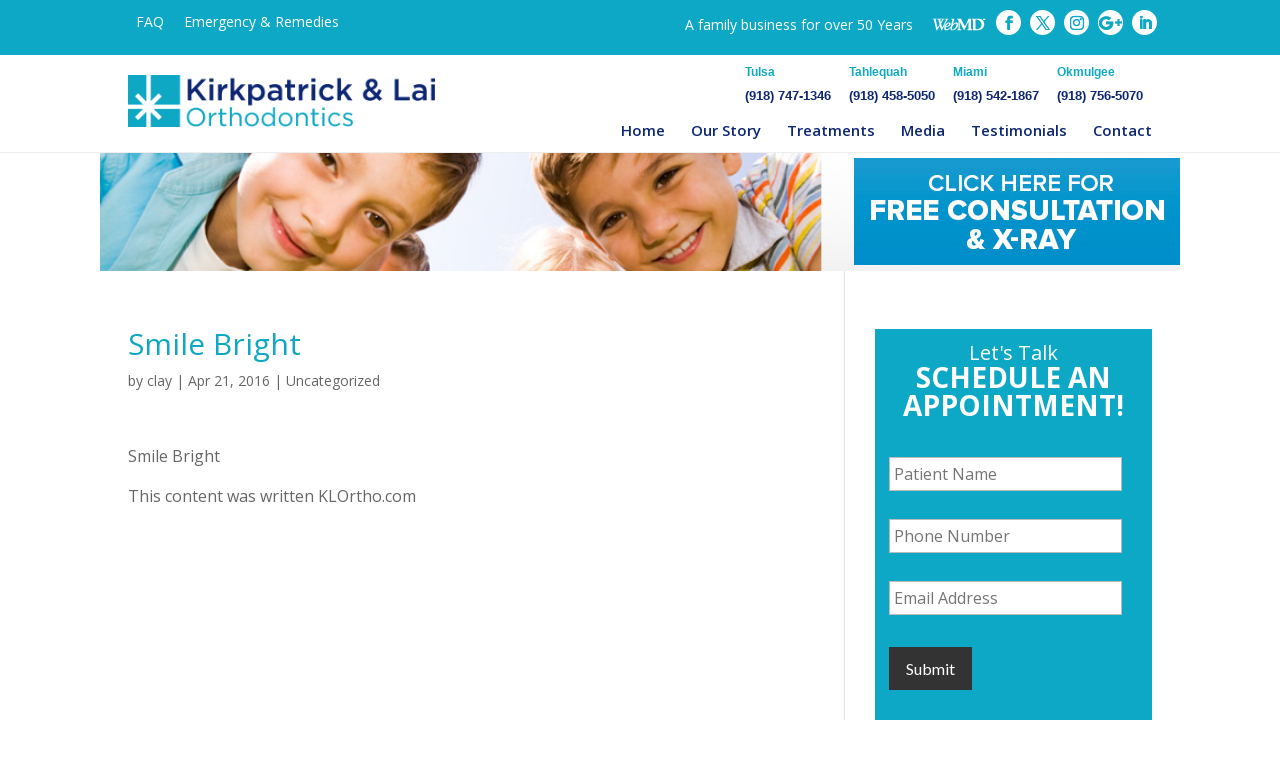

--- FILE ---
content_type: text/css
request_url: https://klortho.com/wp-content/cache/wpo-minify/1763669029/assets/wpo-minify-header-rmp-menu-styles1740769579.min.css
body_size: 1679
content:
body{transition:transform 0.5s}#rmp_menu_trigger-8935{width:55px;height:55px;position:absolute;top:10px;border-radius:5px;display:none;text-decoration:none;right:5%;background:#fff0;transition:transform 0.5s,background-color 0.5s}#rmp_menu_trigger-8935 .rmp-trigger-box{width:25px;color:#fff}#rmp_menu_trigger-8935 .rmp-trigger-icon-active,#rmp_menu_trigger-8935 .rmp-trigger-text-open{display:none}#rmp_menu_trigger-8935.is-active .rmp-trigger-icon-active,#rmp_menu_trigger-8935.is-active .rmp-trigger-text-open{display:inline}#rmp_menu_trigger-8935.is-active .rmp-trigger-icon-inactive,#rmp_menu_trigger-8935.is-active .rmp-trigger-text{display:none}#rmp_menu_trigger-8935 .rmp-trigger-label{color:#fff;pointer-events:none;line-height:13px;font-family:inherit;font-size:14px;display:inline;text-transform:inherit}#rmp_menu_trigger-8935 .rmp-trigger-label.rmp-trigger-label-top{display:block;margin-bottom:12px}#rmp_menu_trigger-8935 .rmp-trigger-label.rmp-trigger-label-bottom{display:block;margin-top:12px}#rmp_menu_trigger-8935 .responsive-menu-pro-inner{display:block}#rmp_menu_trigger-8935 .rmp-trigger-icon-inactive .rmp-font-icon{color:#0da8c5}#rmp_menu_trigger-8935 .responsive-menu-pro-inner,#rmp_menu_trigger-8935 .responsive-menu-pro-inner::before,#rmp_menu_trigger-8935 .responsive-menu-pro-inner::after{width:25px;height:3px;background-color:#0da8c5;border-radius:4px;position:absolute}#rmp_menu_trigger-8935 .rmp-trigger-icon-active .rmp-font-icon{color:#0da8c5}#rmp_menu_trigger-8935.is-active .responsive-menu-pro-inner,#rmp_menu_trigger-8935.is-active .responsive-menu-pro-inner::before,#rmp_menu_trigger-8935.is-active .responsive-menu-pro-inner::after{background-color:#0da8c5}#rmp_menu_trigger-8935:hover .rmp-trigger-icon-inactive .rmp-font-icon{color:#0da8c5}#rmp_menu_trigger-8935:not(.is-active):hover .responsive-menu-pro-inner,#rmp_menu_trigger-8935:not(.is-active):hover .responsive-menu-pro-inner::before,#rmp_menu_trigger-8935:not(.is-active):hover .responsive-menu-pro-inner::after{background-color:#0da8c5}#rmp_menu_trigger-8935 .responsive-menu-pro-inner::before{top:10px}#rmp_menu_trigger-8935 .responsive-menu-pro-inner::after{bottom:10px}#rmp_menu_trigger-8935.is-active .responsive-menu-pro-inner::after{bottom:0}@media screen and (max-width:1080px){#rmp_menu_trigger-8935{display:block}#rmp-container-8935{position:fixed;top:0;margin:0;transition:transform 0.5s;overflow:auto;display:block;width:75%;max-width:350px;min-width:320px;background-color:#102a71;background-image:url("");height:100%;left:0;padding-top:0;padding-left:0;padding-bottom:0;padding-right:0}#rmp-menu-wrap-8935{padding-top:0;padding-left:0;padding-bottom:0;padding-right:0}#rmp-menu-wrap-8935 .rmp-menu,#rmp-menu-wrap-8935 .rmp-submenu{width:100%;box-sizing:border-box;margin:0;padding:0}#rmp-menu-wrap-8935 .rmp-submenu-depth-1 .rmp-menu-item-link{padding-left:10%}#rmp-menu-wrap-8935 .rmp-submenu-depth-2 .rmp-menu-item-link{padding-left:15%}#rmp-menu-wrap-8935 .rmp-submenu-depth-3 .rmp-menu-item-link{padding-left:20%}#rmp-menu-wrap-8935 .rmp-submenu-depth-4 .rmp-menu-item-link{padding-left:25%}#rmp-menu-wrap-8935 .rmp-submenu.rmp-submenu-open{display:block}#rmp-menu-wrap-8935 .rmp-menu-item{width:100%;list-style:none;margin:0}#rmp-menu-wrap-8935 .rmp-menu-item-link{height:40px;line-height:40px;font-size:15px;border-bottom:0 solid #1d4354;font-family:inherit;color:#fff;text-align:left;background-color:inherit;font-weight:400;letter-spacing:0;display:block;box-sizing:border-box;width:100%;text-decoration:none;position:relative;overflow:hidden;transition:background-color 0.5s,border-color 0.5s,0.5s;padding:0 5%;padding-right:50px}#rmp-menu-wrap-8935 .rmp-menu-item-link:after,#rmp-menu-wrap-8935 .rmp-menu-item-link:before{display:none}#rmp-menu-wrap-8935 .rmp-menu-item-link:hover,#rmp-menu-wrap-8935 .rmp-menu-item-link:focus{color:#fff;border-color:#1d4354;background-color:inherit}#rmp-menu-wrap-8935 .rmp-menu-item-link:focus{outline:none;border-color:unset;box-shadow:unset}#rmp-menu-wrap-8935 .rmp-menu-item-link .rmp-font-icon{height:40px;line-height:40px;margin-right:10px;font-size:15px}#rmp-menu-wrap-8935 .rmp-menu-current-item .rmp-menu-item-link{color:#0da8c5;border-color:#1d4354;background-color:#eee}#rmp-menu-wrap-8935 .rmp-menu-current-item .rmp-menu-item-link:hover,#rmp-menu-wrap-8935 .rmp-menu-current-item .rmp-menu-item-link:focus{color:#0da8c5;border-color:#3f3f3f;background-color:inherit}#rmp-menu-wrap-8935 .rmp-menu-subarrow{position:absolute;top:0;bottom:0;text-align:center;overflow:hidden;background-size:cover;overflow:hidden;right:0;border-left-style:solid;border-left-color:#1d4354;border-left-width:0;height:39px;width:40px;color:#fff;background-color:inherit}#rmp-menu-wrap-8935 .rmp-menu-subarrow svg{fill:#fff}#rmp-menu-wrap-8935 .rmp-menu-subarrow:hover{color:#fff;border-color:#3f3f3f;background-color:inherit}#rmp-menu-wrap-8935 .rmp-menu-subarrow:hover svg{fill:#fff}#rmp-menu-wrap-8935 .rmp-menu-subarrow .rmp-font-icon{margin-right:unset}#rmp-menu-wrap-8935 .rmp-menu-subarrow *{vertical-align:middle;line-height:39px}#rmp-menu-wrap-8935 .rmp-menu-subarrow-active{display:block;background-size:cover;color:#fff;border-color:#1d4354;background-color:rgb(33 33 33 / .01)}#rmp-menu-wrap-8935 .rmp-menu-subarrow-active svg{fill:#fff}#rmp-menu-wrap-8935 .rmp-menu-subarrow-active:hover{color:#fff;border-color:#3f3f3f;background-color:inherit}#rmp-menu-wrap-8935 .rmp-menu-subarrow-active:hover svg{fill:#fff}#rmp-menu-wrap-8935 .rmp-submenu{display:none}#rmp-menu-wrap-8935 .rmp-submenu .rmp-menu-item-link{height:40px;line-height:40px;letter-spacing:0;font-size:13px;border-bottom:0 solid #1d4354;font-family:inherit;font-weight:400;color:#fff;text-align:left;background-color:inherit}#rmp-menu-wrap-8935 .rmp-submenu .rmp-menu-item-link:hover,#rmp-menu-wrap-8935 .rmp-submenu .rmp-menu-item-link:focus{color:#fff;border-color:#1d4354;background-color:inherit}#rmp-menu-wrap-8935 .rmp-submenu .rmp-menu-current-item .rmp-menu-item-link{color:#fff;border-color:#1d4354;background-color:inherit}#rmp-menu-wrap-8935 .rmp-submenu .rmp-menu-current-item .rmp-menu-item-link:hover,#rmp-menu-wrap-8935 .rmp-submenu .rmp-menu-current-item .rmp-menu-item-link:focus{color:#fff;border-color:#3f3f3f;background-color:inherit}#rmp-menu-wrap-8935 .rmp-menu-item-description{margin:0;padding:5px 5%;opacity:.8;color:#fff}#rmp-search-box-8935{display:block;padding-top:5%;padding-left:5%;padding-bottom:5%;padding-right:5%}#rmp-search-box-8935 .rmp-search-form{margin:0}#rmp-search-box-8935 .rmp-search-box{background:#fff;border:1px solid currentColor;color:#1d4354;width:100%;padding:0 5%;border-radius:30px;height:45px;-webkit-appearance:none}#rmp-search-box-8935 .rmp-search-box::placeholder{color:#1d4354}#rmp-search-box-8935 .rmp-search-box:focus{background-color:#fff;outline:2px solid currentColor;color:#1d4354}#rmp-menu-title-8935{background-color:inherit;color:#fff;text-align:center;font-size:25px;padding-top:10%;padding-left:5%;padding-bottom:0%;padding-right:5%;font-weight:400;transition:background-color 0.5s,border-color 0.5s,color 0.5s}#rmp-menu-title-8935:hover{background-color:inherit;color:#fff}#rmp-menu-title-8935>.rmp-menu-title-link{color:#fff;width:100%;background-color:unset;text-decoration:none}#rmp-menu-title-8935>.rmp-menu-title-link:hover{color:#fff}#rmp-menu-title-8935 .rmp-font-icon{font-size:25px}#rmp-menu-additional-content-8935{padding-top:0%;padding-left:5%;padding-bottom:10%;padding-right:5%;color:#6fda44;text-align:center;font-size:16px}}.rmp-container{display:none;visibility:visible;padding:0 0 0 0;z-index:99998;transition:all 0.3s}.rmp-container.rmp-fade-top,.rmp-container.rmp-fade-left,.rmp-container.rmp-fade-right,.rmp-container.rmp-fade-bottom{display:none}.rmp-container.rmp-slide-left,.rmp-container.rmp-push-left{transform:translateX(-100%);-ms-transform:translateX(-100%);-webkit-transform:translateX(-100%);-moz-transform:translateX(-100%)}.rmp-container.rmp-slide-left.rmp-menu-open,.rmp-container.rmp-push-left.rmp-menu-open{transform:translateX(0);-ms-transform:translateX(0);-webkit-transform:translateX(0);-moz-transform:translateX(0)}.rmp-container.rmp-slide-right,.rmp-container.rmp-push-right{transform:translateX(100%);-ms-transform:translateX(100%);-webkit-transform:translateX(100%);-moz-transform:translateX(100%)}.rmp-container.rmp-slide-right.rmp-menu-open,.rmp-container.rmp-push-right.rmp-menu-open{transform:translateX(0);-ms-transform:translateX(0);-webkit-transform:translateX(0);-moz-transform:translateX(0)}.rmp-container.rmp-slide-top,.rmp-container.rmp-push-top{transform:translateY(-100%);-ms-transform:translateY(-100%);-webkit-transform:translateY(-100%);-moz-transform:translateY(-100%)}.rmp-container.rmp-slide-top.rmp-menu-open,.rmp-container.rmp-push-top.rmp-menu-open{transform:translateY(0);-ms-transform:translateY(0);-webkit-transform:translateY(0);-moz-transform:translateY(0)}.rmp-container.rmp-slide-bottom,.rmp-container.rmp-push-bottom{transform:translateY(100%);-ms-transform:translateY(100%);-webkit-transform:translateY(100%);-moz-transform:translateY(100%)}.rmp-container.rmp-slide-bottom.rmp-menu-open,.rmp-container.rmp-push-bottom.rmp-menu-open{transform:translateX(0);-ms-transform:translateX(0);-webkit-transform:translateX(0);-moz-transform:translateX(0)}.rmp-container::-webkit-scrollbar{width:0}.rmp-container ::-webkit-scrollbar-track{box-shadow:inset 0 0 5px #fff0}.rmp-container ::-webkit-scrollbar-thumb{background:#fff0}.rmp-container ::-webkit-scrollbar-thumb:hover{background:#fff0}.rmp-container .rmp-menu-wrap .rmp-menu{transition:none;border-radius:0;box-shadow:none;background:none;border:0;bottom:auto;box-sizing:border-box;clip:auto;color:#666;display:block;float:none;font-family:inherit;font-size:14px;height:auto;left:auto;line-height:1.7;list-style-type:none;margin:0;min-height:auto;max-height:none;opacity:1;outline:none;overflow:visible;padding:0;position:relative;pointer-events:auto;right:auto;text-align:left;text-decoration:none;text-indent:0;text-transform:none;transform:none;top:auto;visibility:inherit;width:auto;word-wrap:break-word;white-space:normal}.rmp-container .rmp-menu-additional-content{display:block;word-break:break-word}.rmp-container .rmp-menu-title{display:flex;flex-direction:column}.rmp-container .rmp-menu-title .rmp-menu-title-image{max-width:100%;margin-bottom:15px;display:block;margin:auto;margin-bottom:15px}button.rmp_menu_trigger{z-index:999999;overflow:hidden;outline:none;border:0;display:none;margin:0;transition:transform 0.5s,background-color 0.5s;padding:0}button.rmp_menu_trigger .responsive-menu-pro-inner::before,button.rmp_menu_trigger .responsive-menu-pro-inner::after{content:"";display:block}button.rmp_menu_trigger .responsive-menu-pro-inner::before{top:10px}button.rmp_menu_trigger .responsive-menu-pro-inner::after{bottom:10px}button.rmp_menu_trigger .rmp-trigger-box{width:40px;display:inline-block;position:relative;pointer-events:none;vertical-align:super}.admin-bar .rmp-container,.admin-bar .rmp_menu_trigger{margin-top:32px!important}@media screen and (max-width:782px){.admin-bar .rmp-container,.admin-bar .rmp_menu_trigger{margin-top:46px!important}}.rmp-menu-trigger-boring .responsive-menu-pro-inner{transition-property:none}.rmp-menu-trigger-boring .responsive-menu-pro-inner::after,.rmp-menu-trigger-boring .responsive-menu-pro-inner::before{transition-property:none}.rmp-menu-trigger-boring.is-active .responsive-menu-pro-inner{transform:rotate(45deg)}.rmp-menu-trigger-boring.is-active .responsive-menu-pro-inner:before{top:0;opacity:0}.rmp-menu-trigger-boring.is-active .responsive-menu-pro-inner:after{bottom:0;transform:rotate(-90deg)}

--- FILE ---
content_type: text/css
request_url: https://klortho.com/wp-content/cache/wpo-minify/1763669029/assets/wpo-minify-header-divi-style1746115615.min.css
body_size: 4414
content:
@import url(https://klortho.com/wp-content/themes/myle/../Divi/style.css);@font-face{font-family:'Lato';font-style:normal;font-weight:400;font-display:swap;src:url(https://fonts.gstatic.com/s/lato/v25/S6uyw4BMUTPHjxAwXiWtFCfQ7A.woff2) format('woff2');unicode-range:U+0100-02BA,U+02BD-02C5,U+02C7-02CC,U+02CE-02D7,U+02DD-02FF,U+0304,U+0308,U+0329,U+1D00-1DBF,U+1E00-1E9F,U+1EF2-1EFF,U+2020,U+20A0-20AB,U+20AD-20C0,U+2113,U+2C60-2C7F,U+A720-A7FF}@font-face{font-family:'Lato';font-style:normal;font-weight:400;font-display:swap;src:url(https://fonts.gstatic.com/s/lato/v25/S6uyw4BMUTPHjx4wXiWtFCc.woff2) format('woff2');unicode-range:U+0000-00FF,U+0131,U+0152-0153,U+02BB-02BC,U+02C6,U+02DA,U+02DC,U+0304,U+0308,U+0329,U+2000-206F,U+20AC,U+2122,U+2191,U+2193,U+2212,U+2215,U+FEFF,U+FFFD}@font-face{font-family:'Lato';font-style:normal;font-weight:900;font-display:swap;src:url(https://fonts.gstatic.com/s/lato/v25/S6u9w4BMUTPHh50XSwaPGQ3q5d0N7w.woff2) format('woff2');unicode-range:U+0100-02BA,U+02BD-02C5,U+02C7-02CC,U+02CE-02D7,U+02DD-02FF,U+0304,U+0308,U+0329,U+1D00-1DBF,U+1E00-1E9F,U+1EF2-1EFF,U+2020,U+20A0-20AB,U+20AD-20C0,U+2113,U+2C60-2C7F,U+A720-A7FF}@font-face{font-family:'Lato';font-style:normal;font-weight:900;font-display:swap;src:url(https://fonts.gstatic.com/s/lato/v25/S6u9w4BMUTPHh50XSwiPGQ3q5d0.woff2) format('woff2');unicode-range:U+0000-00FF,U+0131,U+0152-0153,U+02BB-02BC,U+02C6,U+02DA,U+02DC,U+0304,U+0308,U+0329,U+2000-206F,U+20AC,U+2122,U+2191,U+2193,U+2212,U+2215,U+FEFF,U+FFFD}@font-face{font-family:'Oswald';font-style:normal;font-weight:400;font-display:swap;src:url(https://fonts.gstatic.com/s/oswald/v57/TK3IWkUHHAIjg75cFRf3bXL8LICs1_Fv40pKlN4NNSeSASz7FmlbHYjMdZwlou4.woff2) format('woff2');unicode-range:U+0460-052F,U+1C80-1C8A,U+20B4,U+2DE0-2DFF,U+A640-A69F,U+FE2E-FE2F}@font-face{font-family:'Oswald';font-style:normal;font-weight:400;font-display:swap;src:url(https://fonts.gstatic.com/s/oswald/v57/TK3IWkUHHAIjg75cFRf3bXL8LICs1_Fv40pKlN4NNSeSASz7FmlSHYjMdZwlou4.woff2) format('woff2');unicode-range:U+0301,U+0400-045F,U+0490-0491,U+04B0-04B1,U+2116}@font-face{font-family:'Oswald';font-style:normal;font-weight:400;font-display:swap;src:url(https://fonts.gstatic.com/s/oswald/v57/TK3IWkUHHAIjg75cFRf3bXL8LICs1_Fv40pKlN4NNSeSASz7FmlZHYjMdZwlou4.woff2) format('woff2');unicode-range:U+0102-0103,U+0110-0111,U+0128-0129,U+0168-0169,U+01A0-01A1,U+01AF-01B0,U+0300-0301,U+0303-0304,U+0308-0309,U+0323,U+0329,U+1EA0-1EF9,U+20AB}@font-face{font-family:'Oswald';font-style:normal;font-weight:400;font-display:swap;src:url(https://fonts.gstatic.com/s/oswald/v57/TK3IWkUHHAIjg75cFRf3bXL8LICs1_Fv40pKlN4NNSeSASz7FmlYHYjMdZwlou4.woff2) format('woff2');unicode-range:U+0100-02BA,U+02BD-02C5,U+02C7-02CC,U+02CE-02D7,U+02DD-02FF,U+0304,U+0308,U+0329,U+1D00-1DBF,U+1E00-1E9F,U+1EF2-1EFF,U+2020,U+20A0-20AB,U+20AD-20C0,U+2113,U+2C60-2C7F,U+A720-A7FF}@font-face{font-family:'Oswald';font-style:normal;font-weight:400;font-display:swap;src:url(https://fonts.gstatic.com/s/oswald/v57/TK3IWkUHHAIjg75cFRf3bXL8LICs1_Fv40pKlN4NNSeSASz7FmlWHYjMdZwl.woff2) format('woff2');unicode-range:U+0000-00FF,U+0131,U+0152-0153,U+02BB-02BC,U+02C6,U+02DA,U+02DC,U+0304,U+0308,U+0329,U+2000-206F,U+20AC,U+2122,U+2191,U+2193,U+2212,U+2215,U+FEFF,U+FFFD}@font-face{font-family:'Oswald';font-style:normal;font-weight:700;font-display:swap;src:url(https://fonts.gstatic.com/s/oswald/v57/TK3IWkUHHAIjg75cFRf3bXL8LICs1_Fv40pKlN4NNSeSASz7FmlbHYjMdZwlou4.woff2) format('woff2');unicode-range:U+0460-052F,U+1C80-1C8A,U+20B4,U+2DE0-2DFF,U+A640-A69F,U+FE2E-FE2F}@font-face{font-family:'Oswald';font-style:normal;font-weight:700;font-display:swap;src:url(https://fonts.gstatic.com/s/oswald/v57/TK3IWkUHHAIjg75cFRf3bXL8LICs1_Fv40pKlN4NNSeSASz7FmlSHYjMdZwlou4.woff2) format('woff2');unicode-range:U+0301,U+0400-045F,U+0490-0491,U+04B0-04B1,U+2116}@font-face{font-family:'Oswald';font-style:normal;font-weight:700;font-display:swap;src:url(https://fonts.gstatic.com/s/oswald/v57/TK3IWkUHHAIjg75cFRf3bXL8LICs1_Fv40pKlN4NNSeSASz7FmlZHYjMdZwlou4.woff2) format('woff2');unicode-range:U+0102-0103,U+0110-0111,U+0128-0129,U+0168-0169,U+01A0-01A1,U+01AF-01B0,U+0300-0301,U+0303-0304,U+0308-0309,U+0323,U+0329,U+1EA0-1EF9,U+20AB}@font-face{font-family:'Oswald';font-style:normal;font-weight:700;font-display:swap;src:url(https://fonts.gstatic.com/s/oswald/v57/TK3IWkUHHAIjg75cFRf3bXL8LICs1_Fv40pKlN4NNSeSASz7FmlYHYjMdZwlou4.woff2) format('woff2');unicode-range:U+0100-02BA,U+02BD-02C5,U+02C7-02CC,U+02CE-02D7,U+02DD-02FF,U+0304,U+0308,U+0329,U+1D00-1DBF,U+1E00-1E9F,U+1EF2-1EFF,U+2020,U+20A0-20AB,U+20AD-20C0,U+2113,U+2C60-2C7F,U+A720-A7FF}@font-face{font-family:'Oswald';font-style:normal;font-weight:700;font-display:swap;src:url(https://fonts.gstatic.com/s/oswald/v57/TK3IWkUHHAIjg75cFRf3bXL8LICs1_Fv40pKlN4NNSeSASz7FmlWHYjMdZwl.woff2) format('woff2');unicode-range:U+0000-00FF,U+0131,U+0152-0153,U+02BB-02BC,U+02C6,U+02DA,U+02DC,U+0304,U+0308,U+0329,U+2000-206F,U+20AC,U+2122,U+2191,U+2193,U+2212,U+2215,U+FEFF,U+FFFD}#contact-numbersWrap ul li a{color:#fff;font-size:21px}.kl2024{color:#000;font-size:18px;line-height:150%}.kl2024 h2{color:#469fd7;font-size:33px;position:relative;margin-bottom:15px}.kl2024.testimonnialsWrap h5{color:#0174df;text-transform:uppercase;font-size:24px;text-transform:uppercase}.kl2024 h3{color:#d65993;font-size:24px;line-height:1.2;position:relative;max-width:80%}#product01 p,#product02 p,#product03 p{color:#fff;font-size:35px;line-height:1.5}.site2024 p{font-size:20px;line-height:1.8;color:#222}.site2024 .et_pb_column{display:flex;flex-direction:column;justify-content:center;position:relative}#header-areaWrap{position:relative}#contact-numbersWrap ul{list-style:none;display:flex;justify-content:center;position:relative}#contact-numbersWrap ul li{max-width:25%;width:100%;text-align:center;color:#fff;padding:1% 0 0;font-weight:600;text-transform:uppercase}#sm-followWrap{display:none!important}#header-areaWrap .et_pb_module.et_pb_menu.et_pb_menu_0.et_pb_bg_layout_light.et_pb_text_align_left.et_dropdown_animation_fade.et_pb_menu--without-logo.et_pb_menu--style-left_aligned{position:absolute;max-width:80%;bottom:0;right:0;top:65%}#header-areaWrap .et-menu a{color:#469FD7;text-decoration:none;display:block;position:relative;font-size:20px}.kl2024.testimonnialsWrap{background-color:#efefef;position:relative}.kl2024.testimonnialsWrap blockquote{border:none!important;font-size:23px;line-height:1.5}#upperformWrap.site2024 .gform_wrapper input[type="submit"]:hover,.site2024 .btn:hover{border:2px #fff solid!important;background-color:#fff!important;color:#D65993!important}#formcontentWrap h3,#capstoneWrap h2{font-size:62px;position:relative;top:-24px}#formcontentWrap{display:flex;flex-direction:column;justify-content:center}#upperformWrap.site2024 .gform_wrapper input[type="submit"],.site2024 .btn{background:#D65993;padding:.7em 3em;border-radius:50px;font-family:"Helvetica",sans-serif;top:-8px;border:2px #fff solid;letter-spacing:2px;position:relative}.site2024 .btn{top:8px}.site2024 .btn:hover{border:2px #fff solid;background-color:#fff;color:#D65993}.site2024 h3{font-size:41px;font-weight:700;color:#469FD7;font-family:"Helvetica",sans-serif!important}#titleWrap{position:absolute;left:0;right:0;bottom:0}#titleWrap h1{font-size:68px;font-weight:400;text-transform:uppercase;background-color:#0e2773;max-width:max-content;padding:3%;box-shadow:0 0 70px rgb(2 60 106 / .5)}.quoteWrap h3{font-size:28px;line-height:1.4;padding:4%}.contentWrap{padding:4% 0}.contentWrap p{font-size:18px;line-height:1.5;color:#000}#upperformWrap .gform_legacy_markup_wrapper li.hidden_label input{margin-top:0;padding:3%!important}#threeblocksWrap h4{font-size:32px;font-weight:700;text-transform:uppercase}#margined-section h2{font-size:48px;position:relative;margin-bottom:2%}#margined-section h4{font-size:28px;max-width:60%;margin:0 auto;position:relative;line-height:1.4}#margined-section02.footersection h3{font-size:27px;position:relative;top:25px;max-width:480px;margin:0 auto;line-height:1.2;text-transform:uppercase}#threeblocksWrap .et_pb_column{position:relative;margin:0 .25%}#page-container{padding-top:0px!important}#upperformWrap h2{font-size:51px;font-weight:700;border-right:1px #ccc solid;padding-right:10%;position:relative}#upperformWrap .gfield_label.gform-field-label{display:none;position:relative}#upperformWrap .gform_wrapper input[type="submit"]{position:relative;background:#000959;color:#fff;padding:.7em 1em;border:1px solid #fff0;border-radius:0;font-weight:700;font-size:20px;font-family:"Lato",sans-serif;transition:all .2s ease-out;text-transform:uppercase;top:-20px}.container{position:relative;width:80%;max-width:1080px;margin:0 auto}#et-info-phone{cursor:default}.et_password_protected_form{max-width:1080px;margin:150px auto}.et_pb_equal_columns.vert-center .et_pb_column{display:flex;flex-direction:column;justify-content:center}.show-mobile{display:none!important}.thrive-modal-trigger{cursor:pointer}body.modal-enabled{overflow:hidden;position:fixed;width:100%;height:100%}#thrive-modal-background{position:fixed;top:0;right:0;bottom:0;left:0;z-index:4000;display:none;background-color:#000;opacity:.65;-webkit-transform:translateZ(0);-moz-transform:translateZ(0);transform:translateZ(0)}body.modal-enabled #thrive-modal-background{display:block}.thrive-modal-entire{position:fixed;overflow:auto;overflow-x:hidden;top:50%;right:0;bottom:0;left:0;visibility:hidden;z-index:-5000;opacity:0;-webkit-transform:translateZ(0);-webkit-transition:opacity 0.3s linear;-moz-transition:opacity 0.3s linear;-ms-transition:opacity 0.3s linear;transition:opacity 0.3s linear}.thrive-modal-entire.modal-visible{visibility:visible;opacity:1;z-index:999999;background:rgb(0 0 0 / .8);height:100vh;transform:translate(0,-46%);overflow:scroll}.thrive-modal-container{position:relative;top:50%;left:50%;z-index:6000;padding-bottom:60px;max-width:1080px;transform:translate(-50%,-50%)}.thrive-modal{background-color:#fff;border-radius:6px;margin:0 auto;min-width:291px;max-width:calc(100% - 80px);padding:20px;box-sizing:border-box;position:relative;border-top-right-radius:0}.thrive-modal::after{content:"";display:block;clear:both}.thrive-modal .thrive-modal-exit:not(.unstyled){position:absolute;z-index:100;top:-10px;right:-10px;background-color:#888;box-shadow:0 0 8px rgb(0 0 0);cursor:pointer;padding:17px;border-radius:50%;min-height:17px;min-width:17px;background-image:url(/wp-content/themes/myle/images/exit-white.png);background-position:center;background-repeat:no-repeat}.thrive-modal .thrive-modal-exit:not(.unstyled):hover{background-color:#777}@media screen and (max-width:420px){.thrive-modal-container{top:50%}.thrive-modal{max-width:100%;width:100%!important;border-radius:0}.thrive-modal .thrive-modal-exit:not(.unstyled){right:4px;top:-40px}}#easter-egg .thrive-modal{width:90%;padding:10px}#easter-egg:not(.modal-visible) #jwEaster-wrapper{width:0%}#easter-egg.modal-visible #jwEaster-wrapper{width:100%}#easter-egg-gallery{display:none;text-align:center;padding:0 40px;position:relative}#easter-egg-gallery-left,#easter-egg-gallery-right{background-color:#fff0;border:0;height:57px;width:30px;cursor:pointer;position:absolute;top:50%;margin-top:-30px}#easter-egg-gallery-left{background-image:url(/wp-content/themes/myle/images/episode/related-arrow-left.png);left:0}#easter-egg-gallery-left:hover{background-image:url(/wp-content/themes/myle/images/episode/related-arrow-left-hover.png)}#easter-egg-gallery-right{background-image:url(/wp-content/themes/myle/images/episode/related-arrow-right.png);right:0}#easter-egg-gallery-right:hover{background-image:url(/wp-content/themes/myle/images/episode/related-arrow-right-hover.png)}iframe#youtubePlayer{max-width:100%;width:100%;height:420px}.easter-egg-wrapper{width:980px;margin:0 auto;text-align:right;max-width:100%}.easter-egg-wrapper::before{content:"";display:block;clear:both}.easter-egg-trigger{color:#bcbcbc;font-weight:500;font-size:14px;cursor:pointer!important;display:inline-block;margin:6px 0;padding:6px 12px;background:#eee;border-radius:3px;text-indent:22px}.easter-egg-trigger:hover{color:#0b9bd7!important}#thriveVimeo-aspect,#youtubePlayer{position:relative;height:0;padding-top:56.4%}#thriveVimeo,#youtubePlayer iframe{position:absolute;top:0;left:0;width:100%;height:100%}@media screen and (max-width:980px){.easter-egg-wrapper{width:768px}#easter-egg-mentors-wrapper{width:544px}}@media screen and (max-width:767px){.easter-egg-wrapper,#easter-egg-resources{width:291px;text-align:center}#easter-egg-feedback{float:none}}.btn{display:inline-block;background:#0ea8c5;padding:.5em 1.5em;border-radius:4px;border:1px solid #fff0;color:#fff;text-transform:uppercase;font-weight:600;font-family:"Lato",sans-serif;font-size:16px;transition:all .2s ease-out}.btn:hover{background:#fff;color:#0ea8c5;border:1px solid #0ea8c5}.btn.border{background:#fff0;color:#fff;border:2px solid #fff}.btn.border:hover{background:#fff;color:#0ea8c5}.gform_wrapper input[type=submit]{position:relative;background:#333;color:#fff;padding:.7em 1em;border:1px solid #fff0;border-radius:0;font-weight:500;font-size:20px;font-family:"Lato",sans-serif;transition:all .2s ease-out}.gform_wrapper input[type=submit]:hover{background:#fff;color:#333;border:1px solid #333}.formWrap .btn{border:2px #fff solid!important;position:relative;max-width:308px;width:100%;text-align:center!important}#header{padding:0 0 15px;border-bottom:1px solid #eee}#kl-top-bar{padding:10px 0;color:#fff;background:#0da8c5;font-size:14px}#kl-top-bar:after{content:"";display:block;clear:both;height:0}#kl-top-bar a{color:#fff}.kl-bar-left{width:50%;float:left}.kl-bar-left a{font-size:14px;margin:0 8px}#et-info{width:50%;float:right;text-align:right;padding-bottom:0}#header_contact{text-align:right;padding:0 0 10px;display:flex;width:600px;float:right;justify-content:flex-end}#header_contact a{font-size:13px;font-family:"proxima-nova","proxima nova",sans-serif;font-weight:600;text-decoration:none;text-align:left;color:#0D2773;display:inline-block;width:auto;margin:5px 9px;float:left}#header_contact a span{display:block;font-size:12px;color:#0FA8C5}#logo{max-width:340px;width:30%;float:left;max-height:100%;padding-top:20px}#top-navigation{max-width:700px;width:70%;float:right}nav#top-menu-nav{float:right}#top-menu{position:relative;top:0}#top-menu li a{font-size:15px;color:#0D2773;font-weight:600}#top-navigation .btn{background:#333;color:#fff;padding:.7em 1em;display:inline-block;float:right;margin-left:20px;line-height:120%;border:none}#et-info-phone{color:#0ea8c5;font-size:18px;font-weight:700;font-family:"Lato",sans-serif;display:inline-block;position:relative;top:-14px;line-height:90%}#et-info-phone span{color:#333;display:block;text-align:left;font-size:10px;text-transform:uppercase}#et-info-phone:before{display:none}span.family{display:inline-block;position:relative;bottom:8px;padding-right:15px}.et-social-icons{margin-top:0}.et-social-icons li{display:inline-block;margin-left:15px}#header .et-social-icon a{color:#0ea8c5;background:#fff;border-radius:50%;font-size:14px;width:25px;height:25px;padding:0!important;line-height:28px;text-align:center;margin:0 -5px}#first-time{max-width:1080px;margin:0 auto;text-align:right;background:url(/wp-content/uploads/bg_messaging_interior.jpg) no-repeat center left / cover;padding-top:5px}h1.entry-title.main_title{font-weight:700;border-bottom:1px solid #ddd}#header-playbuttonWrap{width:100%;position:absolute;top:60%;left:50%;transform:translate(-50%);max-width:450px;text-align:center}.hero-reviews{max-width:400px;margin:10px auto;text-align:center;color:#fff}.hero-reviews img{position:relative;display:block;margin:0 auto 10px;float:none;left:auto;max-width:200px}#video-container{position:absolute;top:0;bottom:0;left:0;right:0;width:100%;height:100vh;z-index:3!important;overflow:hidden}#video-container video{position:absolute;top:0;left:50%;width:100vw;transform:translate(-50%);height:100vh;z-index:11;object-fit:cover}#difference-title h2{text-transform:uppercase;font-size:32px;font-weight:700;font-family:"proxima-nova","proxima nova",sans-serif;color:#22a8c3;padding-bottom:0}#home-consult-form{max-width:450px;font-size:14px;border-radius:10px!important;background-color:#21a8c3;padding-top:30px!important;padding-right:30px!important;padding-bottom:30px!important;padding-left:30px!important}#home-consult-form h2{font-size:34px;text-align:center!important;font-weight:700;font-family:"proxima-nova","proxima nova",sans-serif;text-transform:uppercase}#home-consult-form label{margin-top:5px}#home-consult-form input:not([type=submit]),#home-consult-form textarea{width:100%!important;background:#fff!important;border:none;font-size:16px;padding:5px 10px!important;color:#777;border-radius:3px}#home-consult-form input[type=submit]{border:1px solid #fff;padding:.3em 1em!important;height:auto!important;font-weight:600!important;font-size:16px!important}#mid-blocks{font-size:14px;color:#112B72!important}#mid-blocks .et_pb_main_blurb_image{width:84px!important}#mid-blocks h4{font-size:22px!important;text-transform:uppercase;color:#112b71;font-weight:700;font-family:"proxima-nova","proxima nova",sans-serif}#mid-blocks h4:after{content:"";display:block;border-bottom:3px solid #999;width:60%;margin-top:5px}#mid-orthodontics-everyone{overflow:hidden}#mid-orthodontics-everyone h2,#mid-beautiful-smile h2{font-size:48px;text-transform:uppercase;font-weight:700;color:#22a8c3;font-family:"proxima-nova","proxima nova",sans-serif!important;max-width:75%;word-wrap:normal}#mid-orthodontics-everyone h5{font-size:21px;line-height:1.5;word-wrap:normal}#mid-orthodontics-everyone li{color:#112b71;line-height:1.5;list-style:none!important;padding-left:40px!important;position:relative;margin:25px auto;text-indent:0!important;padding-right:50px;font-family:"proxima-nova","proxima nova",sans-serif}#mid-orthodontics-everyone li img{position:absolute;left:-20px}#mid-ortho-video:before{content:"";display:block;border-left:190px solid #fff;border-top:1200px solid #fff0;left:0;top:0;position:absolute}#inset-video-link{display:flex;flex-direction:row;background:#112B71 url(/wp-content/uploads/2019/01/tulsa-braces-giving-smiles-birthdays-bg-2.png) center -150px/cover!important;position:absolute;border:1px red solid;z-index:9999;bottom:0;left:0;right:0}#inset-video-link:before{content:"";display:block;position:absolute;top:0;bottom:0;left:0;right:0;background:rgb(0 0 0 / .2)}#inset-video-link .et_pb_text_inner{display:flex;flex-direction:row;justify-content:center;align-items:center;padding:20px 20px 30px 20px}#mid-ortho-video #inset-video-link .et_pb_text_inner h3{font-size:24px!important;text-align:right!important;font-weight:700;text-shadow:0 2px 2px rgb(0 0 0 / .2);text-transform:uppercase!important;position:relative;bottom:3px;font-family:"proxima-nova","proxima nova",sans-serif!important;left:0}#inset-video-link .et_pb_text_inner img.alignnone.size-full.wp-image-4209{max-width:50px!important;position:relative;bottom:7px}#bottom-testimonials .et_pb_column:nth-child(2){background-size:contain}#bottom-testimonials .btn{background:#fff;color:#0ea8c5}#bottom-testimonials .btn:hover{background:#0ea8c5;border:1px solid #fff;color:#fff}#bottom-testimonials strong{display:block;margin-bottom:20px}#messaging.beautiful-smiles h1{font-size:59px;font-weight:700;text-transform:uppercase;margin-bottom:0;margin-top:25px;font-family:"proxima-nova","proxima nova",sans-serif;word-wrap:normal;text-shadow:0 2px 4px rgb(0 0 0 / .5)}#messaging.beautiful-smiles h2{font-size:26px;letter-spacing:1px;position:relative;font-family:"proxima-nova","proxima nova",sans-serif;word-wrap:normal;color:#fff;text-shadow:0 2px 4px rgb(0 0 0 / .5)}#mid-feature-blocks ul{display:flex;list-style:none}#mid-feature-blocks ul li{width:31%;margin-right:2%;text-align:center}#mid-feature-blocks ul li strong{display:block;min-height:160px;background:#0da8c5;color:#fff;padding:5%;margin-bottom:20px}#mid-feature-blocks ul li img{display:block;margin:10px auto}#sidebar-form{background:#0da8c5;padding:5%;color:#fff}#sidebar-form h2{color:#fff;text-align:center;font-size:20px;line-height:1}#sidebar-form h2 strong{display:block;font-size:28px}#main-header-areaWrap .et_pb_image .et_pb_image_wrap{max-width:75%!important}@media screen and (max-width:1023px){#top-menu-nav{display:none}#et_mobile_nav_menu{display:none}.mobile_menu_bar{display:block;position:relative;line-height:0}#sm-followWrap{background-color:#469FD7;border-radius:50px;padding:3% 2% .5% 2%;display:flex;flex-direction:row;justify-content:center;max-width:100%;position:relative;right:auto;width:100%;margin-bottom:45px}#header-areaWrap{position:relative;display:flex;flex-direction:column-reverse}}@media screen and (max-width:980px){#et-info{width:100%;text-align:center;display:block;float:none}.et-social-icons,#footer-info{float:right;text-align:center}.et-social-icons{display:block}#titleWrap h1{font-size:26px;font-weight:600;text-transform:uppercase;background-color:#0066b4;max-width:max-content;padding:3%;box-shadow:0}#contact-numbersWrap ul{display:flex;flex-direction:column}#contact-numbersWrap ul li{max-width:100%;width:100%;text-align:center;padding:3% 0 3%;border-top:1px pink solid}}@media screen and (max-width:630px){.et_pb_row{width:92.5%!important}.btn{display:block;margin:15px auto;max-width:100%;text-align:center}.show-mobile{display:block!important}.show-desktop{display:none!important}ul#sm-followWrap,div#header-rightsideWrap{display:none!important}.btn.border.call-now{border-color:#102a71;color:#102a71}#kl-top-bar{display:none}#et-info{width:100%;text-align:center;display:block;float:none}#et-info-phone span{text-align:center}#et-info .et-social-icons{display:block}#logo{max-width:340px!important;float:none;margin:0 0 10px;display:block;width:75%}#dynaflexWrap{display:flex;flex-direction:column-reverse;position:relative}#hero{padding:20px 0 0}#video-container{position:relative;min-height:70vh}#header-playbuttonWrap{position:absolute;top:40%;padding:0 5%}#home-consult-form h2{font-size:24px}#mid-orthodontics-everyone h2,#mid-beautiful-smile h2{font-size:30px}#rmp_menu_trigger-8935{width:65px;height:65px;top:260px}#rmp_menu_trigger-8935 .responsive-menu-pro-inner,#rmp_menu_trigger-8935 .responsive-menu-pro-inner::before,#rmp_menu_trigger-8935 .responsive-menu-pro-inner::after{width:40px;height:5px;background-color:#0da8c5;border-radius:4px;position:absolute}img.wp-image-10237{max-width:80%!important}}

--- FILE ---
content_type: text/plain
request_url: https://www.google-analytics.com/j/collect?v=1&_v=j102&a=2075253152&t=pageview&_s=1&dl=https%3A%2F%2Fklortho.com%2Farticles%2Fwhat-is-a-tulsa-orthodontist-smile-bright%2F&ul=en-us%40posix&dt=Wha%20is%20a%20Tulsa%20Orthodontist%20%7C%20Smile%20Bright&sr=1280x720&vp=1280x720&_u=IEBAAEABAAAAACAAI~&jid=431722467&gjid=1653947648&cid=815925083.1765174271&tid=UA-60694452-1&_gid=460863290.1765174271&_r=1&_slc=1&z=1152523290
body_size: -449
content:
2,cG-PLQZGZVL9W